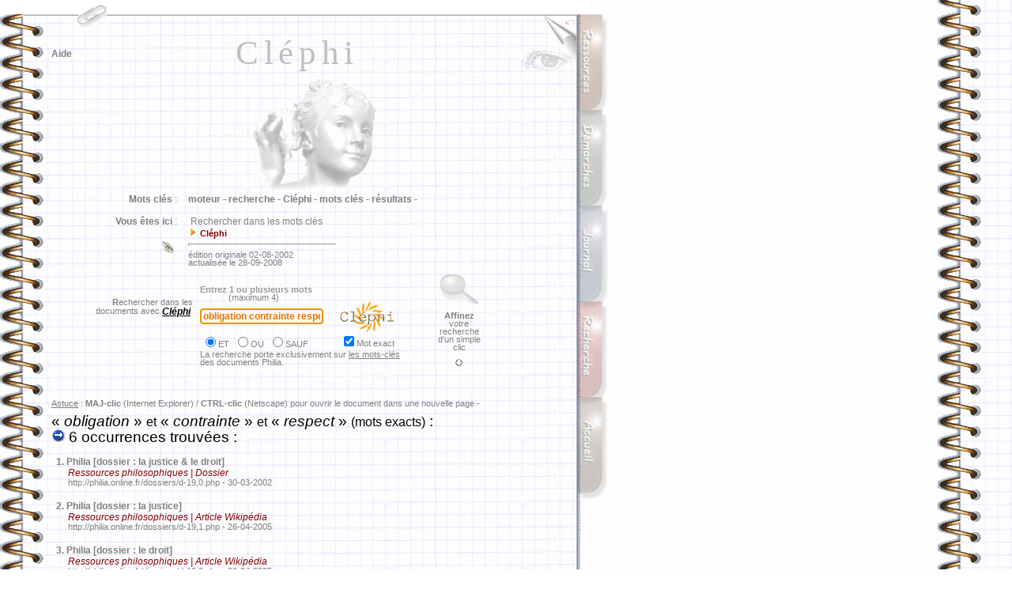

--- FILE ---
content_type: text/html
request_url: http://philia.online.fr/clephi.php?recherche=obligation%20contrainte+respect&logique=et&exact=on
body_size: 37377
content:
<html>
	<head>
		<meta http-equiv="content-type" content="text/html;charset=iso-8859-1">
		<meta name="description" content="Rechercher dans les mots cl&eacute;s">
		<meta name="keywords" content="moteur, recherche, Cl&eacute;phi, mots cl&eacute;s, r&eacute;sultats">
		<title>Philia [RECHERCHE : Cl&eacute;phi]</title>
		<meta name="date" content="02-08-2002">
		<meta http-equiv="Page-Enter" content="RevealTrans (Duration=1, Transition=6)">
		<meta name="robotsXR" content="noindex,follow">
		<link rel="stylesheet" href="philia.css">
<Script language="JavaScript">
	var fnt="<font size=-2><font color='marroon'><font face='Arial,Helvetica,Geneva,Swiss,SunSans-Regular'>"
	vers="";
</Script>

<script> url='clephi.php'; </script>

<Script language="JavaScript">
	var fnt=""
</Script>

<Script language='JavaScript' src="_philia.js" name="commun"></Script><Script language='JavaScript' src="_overlib_action.js" name="commun2"></Script><Script> root=''; </Script>
<Script> texte='Rechercher dans les mots clés'+' --< Cléphi >--'+''; vers=''; </Script>
<Script> aide='5'; </Script>
<style media="screen" type="text/css"><!--BODY {
scrollbar-arrow-color: #439245;
scrollbar-3dlight-color: #EEEEEE;
scrollbar-highlight-color: #888888;
scrollbar-face-color: #FFFFFF;
scrollbar-track-color: #EFEFEF;
scrollbar-shadow-color: #FFFFFF;
scrollbar-darkshadow-color: #AAAAAA;
}
	a:link {text-decoration:none}
	a:visited {text-decoration: none}
#hautblc { position: absolute; z-index: 1; top: 0px; left: 0px; width: 745px; height: 18px; visibility: visible }
#hautdecahier { position: absolute; top: 17px; left: 29px; width: 705px; height: 3px; visibility: visible }
#hautdroitcoin { position: absolute; z-index: 1; top: 20px; left: 689px; width: 40px; height: 70px; visibility: visible }
#hautdroitfleche { position: absolute; z-index: 3; top: 20px; left: 713px; width: 16px; height: 16px; visibility: visible }
#onglaccueil { position: absolute; z-index: 5; top: 502px; left: 730px; width: 42px; height: 139px; visibility: visible }
#ongldmch { position: absolute; z-index: 2; top: 139px; left: 730px; width: 42px; height: 139px; visibility: visible }
#ongljrnl { position: absolute; z-index: 3; top: 260px; left: 730px; width: 42px; height: 139px; visibility: visible }
#onglmoteur { position: absolute; z-index: 4; top: 381px; left: 730px; width: 42px; height: 139px; visibility: visible }
#onglrsrc { position: absolute; z-index: 1; top: 18px; left: 730px; width: 42px; height: 139px; visibility: visible }
#regard { position: absolute; z-index: 2; top: 62px; left: 657px; width: 72px; height: 54px; visibility: visible }
#navig { position: absolute; z-index: 3; top: 45px; left: 65px; width: 89px; height: 43px; visibility: visible }
#titretexte { position: absolute; z-index: 2; top: 42px; left: 100px; width: 552px; height: 178px; visibility: visible }
#texte { position: absolute; z-index: 1; top: 410px; left: 59px; width: 667px; height: 291px; visibility: visible }
#entete { position: absolute; z-index: 2; top: 237px; left: 65px; width: 656px; height: 181px; visibility: visible }
#frontispice { position: absolute; z-index: 1; top: 83px; left: 100px; width: 598px; height: 410px; visibility: visible }
#travaux { position: absolute; z-index: 2; top: 138px; left: 65px; width: 72px; height: 54px; visibility: visible }
#menuShow  { position: absolute; z-index: 5; top: 25px; left: 44px; height: 280px; visibility: visible; }
#menuInside { position: relative;  z-index: 6; top: 25px; left: 0px; width: 240px; visibility: visible; background-color: white; filter: alpha(opacity=70) progid:DXImageTransform.Microsoft.Shadow(color=#E1E1E1,direction=135); -moz-opacity:0.75; color: gray; font-size: 9px; font-family: Verdana, Arial; padding: 3px 3px 8px 8px; border: solid 1px; }
#menuSelect { position: absolute; z-index: 2; top: 0px; left: 0px; width: 40px; height: 59px; visibility: visible; }
#chargement {position:absolute; top:2px; z-index:10; visibility:hidden;}
--></style><style media="screen" type="text/css">
<!--
	a:link {text-decoration:none}
	a:visited {text-decoration: none}
-->
BODY {
scrollbar-arrow-color: #800000;
}
</style>
<Script language="JavaScript" SRC="_flashlink.js"></Script>

</head>

<body bgcolor="white">
<body onResize="window.location.href = window.location.href;" background="img/copie_back2.gif" onLoad="Chargement();defaultStatus=texte">
<DIV ID="overDiv" STYLE="position:absolute; visibility:hidden; padding: 8px; margin-top: 2px; z-index:6; filter:alpha(opacity=85) progid:DXImageTransform.Microsoft.Shadow(color=#E1E1E1,direction=135);-moz-opacity:0.35;opacity:0.35;"></DIV>
<div id="hautdecahier">
	<img src="img/bord_sup.gif" width="705" height="3" border="0"></div>
<div id="chargement" class="petitgris">
	&nbsp;<img src="img/patience.gif" width="75" height="9" border="0" class="opq30"> &nbsp;<b>C</b>hargement en cours . . .&nbsp;
</div><img src="img/ruban_blc.gif" width='100%' height='1' border='0' style='visibility:hidden'>
<Script language='JavaScript' src="_overlib.js"></Script>
<Script language="JavaScript">
var nava=(document.layers);
var dom=(document.getElementById);
var iex=(document.all);
if (nava) {
	chg=document.chargement
	} else if (dom) {
		chg=document.getElementById("chargement").style
	} else if (iex) {
		chg=chargement.style
}

chg.left=524;
chg.visibility="visible";

function Chargement() {
chg.visibility="hidden";
}

largeur=document.images[0].width;
if (largeur<753 || largeur>802) resizeTo(eval(largeur+(802-largeur)),screen.availHeight);
if (ie) {if (window.screenLeft>30 || window.screenTop>160) moveTo(0,0);} else {if (window.screenX>30 || window.screenY>50) moveTo(0,0);}
</Script>
<!-- menu - début //-->
<div id="menuSelect">
	<a href="#" onMouseOver="moveOnMenu();moveOffSelector()" onFocus="if(this.blur)this.blur()"><img src="img/trombone2.gif" width="40" height="40" border="0"></a>
</div><div id="menuShow">
	<img src="img/%B5_menu.gif" style="position: absolute; left: 0px; top: 7px; z-index: 7; visibility: visible">
		<div id="menuInside">
			<p style="margin-top:4pt;margin-bottom:0pt;"><span style="float: right">fermer <a href="#" onMouseOver="moveOffMenu();moveOnSelector()" onFocus="if(this.blur)this.blur()"><img src="img/fermer_gris.gif" width="10" height="10" border="0"></a></span>
<b>RECHERCHE</b> :<br>
			<img src="img/flchdr_or.gif" width="8" height="12" border="0"> <a href="clephi_lister.php" class="note" onfocus="if(this.blur)this.blur()">Cl&eacute;phi : liste des mots cl&eacute;s</a><br>
			<img src="img/flchdr_or.gif" width="8" height="12" border="0"> <a href="moteur_aide_court.php" class="note" onfocus="if(this.blur)this.blur()">Aide &agrave; la recherche (abr&eacute;g&eacute;)</a><br>
			<img src="img/flchdr_or.gif" width="8" height="12" border="0"> <a href="moteur_aide.php" class="note" onfocus="if(this.blur)this.blur()">Aide &agrave; la recherche (d&eacute;tail)</a><br>
			<img src="img/flchdr_or.gif" width="8" height="12" border="0"> <a href="zoom.php" class="note" onfocus="if(this.blur)this.blur()">Moteur local : Zoom</a><br>
			<img src="img/flchdr_or.gif" width="8" height="12" border="0"> <a href="http://www.x-recherche.com/cgi-bin/trouve.cgi?name=philia" class="note" onfocus="if(this.blur)this.blur()">Moteur local : X-Recherche</a><br>
			<img src="img/flchdr_or.gif" width="8" height="12" border="0"> <a href="moteur.html" class="note" onfocus="if(this.blur)this.blur()">Tous les moteurs</a><br>
			<b>RESSOURCES</b> :</p>
		<p style="margin-top:0pt;margin-bottom:3pt;">
			<img src="img/flchdr_or.gif" width="8" height="12" border="0"> <a href="ressources.php" class="note" onFocus="if(this.blur)this.blur()">Sommaire</a><br>
			<b>DEMARCHES</b> :<br>
			<img src="img/flchdr_or.gif" width="8" height="12" border="0"> <a href="demarches.php" class="note" onfocus="if(this.blur)this.blur()">Sommaire</a><br>
			<b>GENERAL</b> :<br>
			<img src="img/flchdr_or.gif" width="8" height="12" border="0"> <a href="liens.php" class="note" onfocus="if(this.blur)this.blur()">Liens</a><br>
			<img src="img/flchdr_or.gif" width="8" height="12" border="0"> <a href="courrier/courrier_accueil.php" class="note" onfocus="if(this.blur)this.blur()">Messagerie</a><br>
			<img src="img/flchdr_or.gif" width="8" height="12" border="0"> <a href="index2.php" class="note" onfocus="if(this.blur)this.blur()">Accueil</a></p>
	</div>
</div><Script language="JavaScript">
// (c) 2001 CodeBrain - http://www.codelifter.com
var OffX=-400; // negative number : somewhat larger than the width of the menu
var PosX=95;var PosY=2; // location where the menu should position when stopped
var speed=1;var increment=18;var incrementNS4=15; // Speed and increment of motion across the screen
var is_NS=navigator.appName=="Netscape";var is_Ver=parseInt(navigator.appVersion);var is_NS4=is_NS&&is_Ver>=4&&is_Ver<5;var is_NS5up=is_NS&&is_Ver>=5;if(is_NS5up){increment=22;PosY=PosY-3;}
var MenuX=OffX-35;var SelX=PosX;var sPosX=PosX;var sOffX=OffX;
if(is_NS4){increment=incrementNS4;Lq="document.layers.";Sq="";eval(Lq+'menuSelect'+Sq+'.left=sPosX');eval(Lq+'menuShow'+Sq+'.left=sOffX');eval(Lq+'menuSelect'+Sq+'.top=PosY');eval(Lq+'menuShow'+Sq+'.top=PosY+70');
}else{Lq="document.all.";Sq=".style";document.getElementById('menuSelect').style.left=sPosX+"px";document.getElementById('menuShow').style.left=sOffX+"px";document.getElementById('menuSelect').style.top=PosY+"px";document.getElementById('menuShow').style.top=PosY+70+"px";}  
function moveOnMenu(){if(MenuX<PosX-35){MenuX=MenuX+increment;if (is_NS5up){document.getElementById('menuShow').style.left=MenuX+"px";}else{eval(Lq+'menuShow'+Sq+'.left=MenuX');}setTimeout('moveOnMenu()',speed);}}
function moveOffMenu(){if(MenuX>OffX){MenuX=MenuX-increment;if (is_NS5up){document.getElementById('menuShow').style.left=MenuX+"px";}else{eval(Lq+'menuShow'+Sq+'.left=MenuX');}setTimeout('moveOffMenu()',speed);}}
function moveOffSelector(){if(SelX>OffX){SelX=SelX-increment;if(is_NS5up){document.getElementById('menuSelect').style.left=SelX+"px";}else{eval(Lq+'menuSelect'+Sq+'.left=SelX');}setTimeout('moveOffSelector()',speed);}}
function moveOnSelector(){if(SelX<PosX){SelX=SelX+increment;if(is_NS5up){document.getElementById('menuSelect').style.left=SelX+"px";}else{eval(Lq+'menuSelect'+Sq+'.left=SelX');}setTimeout('moveOnSelector()',speed);}}
</Script>
<!-- menu - fin //-->

<div id="titretexte" class="titretexte-">
	<div align="center">
		<div STYLE="width:100%; filter:
			progid:DXImageTransform.Microsoft.MotionBlur(strength=3, direction=90)
			progid:DXImageTransform.Microsoft.Blur(pixelradius=3)
			progid:DXImageTransform.Microsoft.Wheel(duration=10);">
			Cl&eacute;phi<p></p>
		</div>
	</div>
</div>

<div id="regard">
	<a href="clephi.php?imprimer=oui&recherche=obligation_contrainte_respect&logique=et&exact=on" class="image" onFocus="if(this.blur)this.blur()" target="_blank"> <img src="img/regard.gif" width="72" height="31" style="filter:alpha(opacity=35);-moz-opacity:0.35;opacity:0.35" onMouseOver="high(this);self.status='version téléchargeable / imprimable...';return true;" onMouseOut="low(this)" alt=" télécharger / imprimer la page... " border="0"></a></div>


<div id="hautblc">
	<a name="haut"><img src="img/ruban_blc.gif" width="745" height="18" border="0"></a>
</div>
<div id="hautdroitcoin">
	<img src="img/coin_droit2.jpg" width="40" height="70" border="0">
</div>

<div id="hautdroitfleche">
	<a href="javascript:history.go(-1)" class="image" onFocus="if(this.blur)this.blur()"><img src="img/flchback_rouge.gif" width="16" height="16" class="opq30" OnMouseOver="high(this);self.status='retour à la page précédente...';return true;" OnMouseOut="low(this);self.status=' ';return true;" alt="page précédente..." border="0"></a>
</div>

<div id="onglrsrc">
	<a href="ressources.php" class="image" onFocus="if(this.blur)this.blur()"><img src="img/%B5_rsrc.gif" width="42" height="133" class="opq30" OnMouseOver="high(this);self.status='ressources philosophiques...';return true;" OnMouseOut="low(this);self.status=' ';return true;" alt="dossiers, lexiques, textes, ..." border="0"></a></div>
<div id="ongldmch">
	<a href="demarches.php" class="image" onFocus="if(this.blur)this.blur()"><img src="img/%B5_dmch.gif" width="42" height="133" class="opq30" OnMouseOver="high(this);self.status='démarches philosophiques...';return true;" OnMouseOut="low(this);self.status=' ';return true;" alt="la dissertation, le commentaire..." border="0"></a>
</div>
<div id="ongljrnl">
	<a href="journal.php" class="image" onFocus="if(this.blur)this.blur()"><img src="img/%B5_jrnl.gif" width="43" height="133" class="opq30" OnMouseOver="high(this);self.status='le journal des mises à jour...';return true;" OnMouseOut="low(this);self.status=' ';return true;" alt="mises &agrave; jour, projets..." border="0"></a>
</div>
<div id="onglmoteur">
	<a href="moteur.html" class="image" onFocus="if(this.blur)this.blur()"><img src="img/%B5_moteur.gif" width="42" height="133" class="opq30" OnMouseOver="high(this);self.status='rechercher dans le site...';return true;" OnMouseOut="low(this);self.status=' ';return true;" alt="moteurs de recherche..." border="0"></a>
</div>
<div id="onglaccueil">
	<a href="index2.php" class="image" onFocus="if(this.blur)this.blur()"><img src="img/%B5_accueil.gif" width="42" height="133" class="opq30" OnMouseOver="high(this);self.status='accueil...';return true;" OnMouseOut="low(this);self.status=' ';return true;" alt="Philia [accueil]" border="0"></a>
</div>
<div id="navig">
	<p><a href="#" class="sans" onFocus="if(this.blur)this.blur()" onMouseOver="return overlib(INARRAY,aide,WIDTH,200,OFFSETX,-30,OFFSETY,9,STATUS,'pour naviguer dans cette page...',FULLHTML)" onMouseOut="nd();">Aide</a></p>
</div>

<div id="entete">
	<table border="0" cellpadding="6" cellspacing="2" width="677">
		<tr>
			<td width="151" class="sansretraitnormal" valign="top" align="right">&nbsp;<b>Mots cl&eacute;s</b> :</td><td class="sansretraitnormal" width="496" valign="top"><b>moteur - </b>
<b>recherche - </b>
<b>Cl&eacute;phi - </b>
<b>mots cl&eacute;s - </b>
<b>r&eacute;sultats - </b>
			</td>
		</tr>
		<tr>
			<td width="151" class="sansretraitnormal" align="right" valign="top">
				<b>Vous &ecirc;tes ici</b> :<br><br>
<a href="courrier/courrier_lienrompu.php" target="_blank" class="image"><img src="img/lien_rompu.gif" width="23" height="24" border="0" onMouseOver="return overlib('<span class=\'petitgris\'>Cliquez ici pour signaler un <b>lien rompu</b> . . .</span>',WIDTH,230,OFFSETX,-125,OFFSETY,10,FULLHTML);" onMouseOut="nd();return true;"></a>			</td>
			<td class="sansretraitnormal" width="496">
				&nbsp;Rechercher dans les mots clés<br><img src="img/flchdr_or.gif" width='12' height='12' border='0'>&nbsp;<span class='infobulle'><b>Cl&eacute;phi</b> </span><br><hr width='185' align='left' size='3'><span class='petitgris'>édition originale 02-08-2002<br>actualisée le 28-09-2008<br></span>				
			</td>
		</tr>
				</table>
<form method="POST" action="clephi.php" name="clephi">

<table border="0" cellpadding="0" cellspacing="2" width="550">
	<tr height="130">
		<td width="21" height="130"></td>
		<td class="petitgris" valign="top" colspan="2" align="right" height="130">
			<p><br>
				<br><br><b>R</b>echercher dans&nbsp;les&nbsp;&nbsp;<br>
				 documents&nbsp;avec <span class="corps"><i><b><u>Cl&eacute;phi</u></b>&nbsp;&nbsp;&nbsp;</i></span></p>
		</td>
		<td align="center" width="294" height="130">
			<table border="0" cellpadding="0" cellspacing="0" width="292">
				<tr>
					<td class="petitgris" width="292">
						<a href="#" class="sans" onMouseOver="return overlib(fnt+'<p class=\'infobulle\'>Sélectionnez le connecteur logique<br>( &laquo; ET &raquo; par défaut )</p>',OFFSETX,-75,OFFSETY,95,FULLHTML)" onMouseOut="nd();" onFocus="if(this.blur)this.blur()"><span class="infobulle"><font color="#999999">Entrez 1 ou plusieurs mots<br>
						&nbsp;&nbsp;&nbsp;&nbsp;&nbsp;&nbsp;&nbsp;&nbsp;&nbsp;&nbsp;&nbsp;&nbsp;</font></span></a>(maximum 4)
					</td>
				</tr>
				<tr>
					<td width="292" align="left">
						<input type='text' style='font face:Arial;font-size:9pt;font-weight:bold;color:#E4780C;background-color:#FEF8EC' name='recherche'  value='obligation contrainte respect' size='20'>&nbsp;&nbsp;<a href="javascript:document.clephi.submit()" class="image" title=" rechercher ce mot (Cl&eacute;phi)... " onFocus="if(this.blur)this.blur()"><img src="img/logos/clephi.gif" width="100" height="39" style="filter:alpha(opacity=70)" onMouseOver="high(this);self.status='lancer la recherche avec &laquo; Cléphi &raquo; . . .';return true;" onMouseOut="low(this);self.status=' ';return true;" border="0" align="absmiddle"></a>
					</td>
				</tr>
				<tr>
					<td class="petitgris" width="292">
						<table border="0" cellpadding="0" cellspacing="2" width="268">
							<tr>
								<td class="petitgris" align="left">
									<input type="radio" value="et" name="logique" checked onFocus="this.blur()">ET &nbsp;<input type="radio" value="ou" name="logique" onFocus="this.blur()">OU &nbsp;<input type="radio" value="sauf" name="logique" onFocus="this.blur()">SAUF
								</td>
								<td class="petitgris" align="left">
									<input type="checkbox" name="exact" value="on" checked onFocus="this.blur()">Mot exact
								</td>
							</tr>
						</table>
						<p class="petitgris">La recherche porte exclusivement sur <u>les mots-cl&eacute;s<br>
							</u>des documents Philia.</p>
						</td>
					</tr>
				</table>
		</td>
		<td valign="top" width="65" align="center" class="petitgris" height="130">
			<a href="moteur_aide_court.php" class="image" onFocus="if(this.blur)this.blur()"><img src="img/loupe.gif" width="51" height="37" border="0" align="top" class="opq30" onMouseover="high(this);self.status='obtenir de l\'aide pour formuler une recherche...';return true;" onMouseout="low(this);self.status=' ';return true;" alt="aide à la recherche..."></a><br>
			<br><b>Affinez</b><br>votre recherche<br>d'un simple<br>clic<br><br><a href="#etendu" class="image" onMouseOver="return overlib('<p class= infobulle ><u>POUR VOUS GUIDER</u> :<br>Consultez la liste<br>des termes associés<br>à votre requête.<br><br>&laquo; Termes associés &raquo; :<br>ce sont les<br>synonymes, antonymes,<br>et autres termes<br>liés à la problématique<br>suggérée par la requête.<br><br><span class= petitgris >&lt;<b>=</b> Cliquez<br>pour accéder à la liste<br>directement.</span></p>',OFFSETX,20,OFFSETY,-150,STATUS,'liste des termes associés . . .',FULLHTML)" onMouseOut="nd()"; onFocus="if(this.blur)this.blur()"><img src="img/flchbs_gr.gif" width="9" height="9" border="0"></a>		</td>
	</tr>
</table>

<script>document.forms[0].elements[0].focus();</script>
</form>

<span class="petitgris"><br><u>Astuce</u> : <b>MAJ-clic</b> (Internet Explorer) / <b>CTRL-clic</b> (Netscape) pour ouvrir le document dans une nouvelle page -<br><br></span><span class='titrage'> &laquo; <i>obligation </i>&raquo; <small>et</small> &laquo;<i> contrainte </i>&raquo; <small>et</small> &laquo;<i> respect</i> &raquo; <small>(mots exacts)</small>  :<br><img src='img/go.gif' width='17' height='17' border='0'> 6 occurrences trouvées :<br><br></span><span class="sansretraitnormal"><b>&nbsp;&nbsp;1.</b> <a href=dossiers/d-19,0.php class='sans' onFocus='if(this.blur)this.blur()'>Philia [dossier : la justice  &amp;  le droit]</a><br></span><span class='retrait'><font color='maroon'><i>Ressources philosophiques | Dossier</i></font><br></span><span class='petitgris'>&nbsp;&nbsp;&nbsp;&nbsp;&nbsp;&nbsp;&nbsp;http://philia.online.fr/dossiers/d-19,0.php - 30-03-2002<br></span> <br><span class="sansretraitnormal"><b>&nbsp;&nbsp;2.</b> <a href=dossiers/d-19,1.php class='sans' onFocus='if(this.blur)this.blur()'>Philia [dossier : la justice]</a><br></span><span class='retrait'><font color='maroon'><i>Ressources philosophiques | Article Wikip&eacute;dia</i></font><br></span><span class='petitgris'>&nbsp;&nbsp;&nbsp;&nbsp;&nbsp;&nbsp;&nbsp;http://philia.online.fr/dossiers/d-19,1.php - 26-04-2005<br></span> <br><span class="sansretraitnormal"><b>&nbsp;&nbsp;3.</b> <a href=dossiers/d-19,2.php class='sans' onFocus='if(this.blur)this.blur()'>Philia [dossier : le droit]</a><br></span><span class='retrait'><font color='maroon'><i>Ressources philosophiques | Article Wikip&eacute;dia</i></font><br></span><span class='petitgris'>&nbsp;&nbsp;&nbsp;&nbsp;&nbsp;&nbsp;&nbsp;http://philia.online.fr/dossiers/d-19,2.php - 26-04-2005<br></span> <br><span class="sansretraitnormal"><b>&nbsp;&nbsp;4.</b> <a href=dossiers/d-21,0.php class='sans' onFocus='if(this.blur)this.blur()'>Philia [dossier : le devoir]</a><br></span><span class='retrait'><font color='maroon'><i>Ressources philosophiques | Dossier</i></font><br></span><span class='petitgris'>&nbsp;&nbsp;&nbsp;&nbsp;&nbsp;&nbsp;&nbsp;http://philia.online.fr/dossiers/d-21,0.php - 30-03-2002<br></span> <br><span class="sansretraitnormal"><b>&nbsp;&nbsp;5.</b> <a href=txt/aris_022.php class='sans' onFocus='if(this.blur)this.blur()'>Philia [ARISTOTE : Seule la contrainte de la loi peut donner l'habitude de la vie raisonnable]</a><br></span><span class='retrait'><font color='maroon'><i>La raison peut-elle avoir raison de l'intemp&eacute;rance des passions ?</i></font><br></span><span class='petitgris'>&nbsp;&nbsp;&nbsp;&nbsp;&nbsp;&nbsp;&nbsp;http://philia.online.fr/txt/aris_022.php - 18-01-2003<br></span> <br><span class="sansretraitnormal"><b>&nbsp;&nbsp;6.</b> <a href=txt/thom_003.php class='sans' onFocus='if(this.blur)this.blur()'>Philia [SAINT-THOMAS d'AQUIN : Certaines lois peuvent contrarier la justice humaine ou divine]</a><br></span><span class='retrait'><font color='maroon'><i>Les lois sont-elles justes ?</i></font><br></span><span class='petitgris'>&nbsp;&nbsp;&nbsp;&nbsp;&nbsp;&nbsp;&nbsp;http://philia.online.fr/txt/thom_003.php - 29-08-2006<br></span> <br><a name='etendu'></a><span class='sansretraitnormal'><br><img src='img/flchdr_or.gif' width='12' height='12' border='0'> <b>A</b>ffiner la recherche [ <u>termes associés</u>* à <b>&laquo; <i>obligation </i>&raquo; <small>et</small> &laquo;<i> contrainte </i>&raquo; <small>et</small> &laquo;<i> respect</i> &raquo;</b> ]</span><span class='petitgris'><br>&nbsp;&nbsp;&nbsp;&nbsp;&nbsp;* la liste est abrégée </span><img src='img/flchbs_gr.gif' width='9' height='9' border='0'><br><br>
<table border="0" cellpadding="0" cellspacing="2" width="660">
<tr>
<td width="163"><a href='clephi.php?recherche=obligation contrainte respect+justice&logique=et&exact=on' class='sans' title='recherche sur &laquo; obligation contrainte respect &raquo; et &laquo; justice &raquo;...' onFocus="if(this.blur)this.blur()" onMouseOver="self.status='rechercher &laquo; obligation contrainte respect &raquo; en association avec ce mot...';return true;" onMouseOut="self.status=' ';return true;">justice</a> <span class="sansretraitnormal">(6)</span></td>
<td width="163"><a href='clephi.php?recherche=obligation contrainte respect+loi&logique=et&exact=on' class='sans' title='recherche sur &laquo; obligation contrainte respect &raquo; et &laquo; loi &raquo;...' onFocus="if(this.blur)this.blur()" onMouseOver="self.status='rechercher &laquo; obligation contrainte respect &raquo; en association avec ce mot...';return true;" onMouseOut="self.status=' ';return true;">loi</a> <span class="sansretraitnormal">(6)</span></td>
<td width="163"><a href='clephi.php?recherche=obligation contrainte respect+vertu&logique=et&exact=on' class='sans' title='recherche sur &laquo; obligation contrainte respect &raquo; et &laquo; vertu &raquo;...' onFocus="if(this.blur)this.blur()" onMouseOver="self.status='rechercher &laquo; obligation contrainte respect &raquo; en association avec ce mot...';return true;" onMouseOut="self.status=' ';return true;">vertu</a> <span class="sansretraitnormal">(5)</span></td>
<td width="163"><a href='clephi.php?recherche=obligation contrainte respect+devoir&logique=et&exact=on' class='sans' title='recherche sur &laquo; obligation contrainte respect &raquo; et &laquo; devoir &raquo;...' onFocus="if(this.blur)this.blur()" onMouseOver="self.status='rechercher &laquo; obligation contrainte respect &raquo; en association avec ce mot...';return true;" onMouseOut="self.status=' ';return true;">devoir</a> <span class="sansretraitnormal">(5)</span></td>
</tr>
<tr>
<td width="163"><a href='clephi.php?recherche=obligation contrainte respect+ob&eacute;issance&logique=et&exact=on' class='sans' title='recherche sur &laquo; obligation contrainte respect &raquo; et &laquo; ob&eacute;issance &raquo;...' onFocus="if(this.blur)this.blur()" onMouseOver="self.status='rechercher &laquo; obligation contrainte respect &raquo; en association avec ce mot...';return true;" onMouseOut="self.status=' ';return true;">ob&eacute;issance</a> <span class="sansretraitnormal">(5)</span></td>
<td width="163"><a href='clephi.php?recherche=obligation contrainte respect+morale&logique=et&exact=on' class='sans' title='recherche sur &laquo; obligation contrainte respect &raquo; et &laquo; morale &raquo;...' onFocus="if(this.blur)this.blur()" onMouseOver="self.status='rechercher &laquo; obligation contrainte respect &raquo; en association avec ce mot...';return true;" onMouseOut="self.status=' ';return true;">morale</a> <span class="sansretraitnormal">(5)</span></td>
<td width="163"><a href='clephi.php?recherche=obligation contrainte respect+droit&logique=et&exact=on' class='sans' title='recherche sur &laquo; obligation contrainte respect &raquo; et &laquo; droit &raquo;...' onFocus="if(this.blur)this.blur()" onMouseOver="self.status='rechercher &laquo; obligation contrainte respect &raquo; en association avec ce mot...';return true;" onMouseOut="self.status=' ';return true;">droit</a> <span class="sansretraitnormal">(5)</span></td>
<td width="163"><a href='clephi.php?recherche=obligation contrainte respect+politique&logique=et&exact=on' class='sans' title='recherche sur &laquo; obligation contrainte respect &raquo; et &laquo; politique &raquo;...' onFocus="if(this.blur)this.blur()" onMouseOver="self.status='rechercher &laquo; obligation contrainte respect &raquo; en association avec ce mot...';return true;" onMouseOut="self.status=' ';return true;">politique</a> <span class="sansretraitnormal">(4)</span></td>
</tr>
<tr>
<td width="163"><a href='clephi.php?recherche=obligation contrainte respect+responsabilit&eacute;&logique=et&exact=on' class='sans' title='recherche sur &laquo; obligation contrainte respect &raquo; et &laquo; responsabilit&eacute; &raquo;...' onFocus="if(this.blur)this.blur()" onMouseOver="self.status='rechercher &laquo; obligation contrainte respect &raquo; en association avec ce mot...';return true;" onMouseOut="self.status=' ';return true;">responsabilit&eacute;</a> <span class="sansretraitnormal">(4)</span></td>
<td width="163"><a href='clephi.php?recherche=obligation contrainte respect+l&eacute;gal&logique=et&exact=on' class='sans' title='recherche sur &laquo; obligation contrainte respect &raquo; et &laquo; l&eacute;gal &raquo;...' onFocus="if(this.blur)this.blur()" onMouseOver="self.status='rechercher &laquo; obligation contrainte respect &raquo; en association avec ce mot...';return true;" onMouseOut="self.status=' ';return true;">l&eacute;gal</a> <span class="sansretraitnormal">(4)</span></td>
<td width="163"><a href='clephi.php?recherche=obligation contrainte respect+l&eacute;gitime&logique=et&exact=on' class='sans' title='recherche sur &laquo; obligation contrainte respect &raquo; et &laquo; l&eacute;gitime &raquo;...' onFocus="if(this.blur)this.blur()" onMouseOver="self.status='rechercher &laquo; obligation contrainte respect &raquo; en association avec ce mot...';return true;" onMouseOut="self.status=' ';return true;">l&eacute;gitime</a> <span class="sansretraitnormal">(4)</span></td>
<td width="163"><a href='clephi.php?recherche=obligation contrainte respect+volont&eacute;&logique=et&exact=on' class='sans' title='recherche sur &laquo; obligation contrainte respect &raquo; et &laquo; volont&eacute; &raquo;...' onFocus="if(this.blur)this.blur()" onMouseOver="self.status='rechercher &laquo; obligation contrainte respect &raquo; en association avec ce mot...';return true;" onMouseOut="self.status=' ';return true;">volont&eacute;</a> <span class="sansretraitnormal">(4)</span></td>
</tr>
<tr>
<td width="163"><a href='clephi.php?recherche=obligation contrainte respect+pouvoir&logique=et&exact=on' class='sans' title='recherche sur &laquo; obligation contrainte respect &raquo; et &laquo; pouvoir &raquo;...' onFocus="if(this.blur)this.blur()" onMouseOver="self.status='rechercher &laquo; obligation contrainte respect &raquo; en association avec ce mot...';return true;" onMouseOut="self.status=' ';return true;">pouvoir</a> <span class="sansretraitnormal">(4)</span></td>
<td width="163"><a href='clephi.php?recherche=obligation contrainte respect+libert&eacute;&logique=et&exact=on' class='sans' title='recherche sur &laquo; obligation contrainte respect &raquo; et &laquo; libert&eacute; &raquo;...' onFocus="if(this.blur)this.blur()" onMouseOver="self.status='rechercher &laquo; obligation contrainte respect &raquo; en association avec ce mot...';return true;" onMouseOut="self.status=' ';return true;">libert&eacute;</a> <span class="sansretraitnormal">(4)</span></td>
<td width="163"><a href='clephi.php?recherche=obligation contrainte respect+contrat&logique=et&exact=on' class='sans' title='recherche sur &laquo; obligation contrainte respect &raquo; et &laquo; contrat &raquo;...' onFocus="if(this.blur)this.blur()" onMouseOver="self.status='rechercher &laquo; obligation contrainte respect &raquo; en association avec ce mot...';return true;" onMouseOut="self.status=' ';return true;">contrat</a> <span class="sansretraitnormal">(3)</span></td>
<td width="163"><a href='clephi.php?recherche=obligation contrainte respect+fait&logique=et&exact=on' class='sans' title='recherche sur &laquo; obligation contrainte respect &raquo; et &laquo; fait &raquo;...' onFocus="if(this.blur)this.blur()" onMouseOver="self.status='rechercher &laquo; obligation contrainte respect &raquo; en association avec ce mot...';return true;" onMouseOut="self.status=' ';return true;">fait</a> <span class="sansretraitnormal">(3)</span></td>
</tr>
<tr>
<td width="163"><a href='clephi.php?recherche=obligation contrainte respect+etat&logique=et&exact=on' class='sans' title='recherche sur &laquo; obligation contrainte respect &raquo; et &laquo; etat &raquo;...' onFocus="if(this.blur)this.blur()" onMouseOver="self.status='rechercher &laquo; obligation contrainte respect &raquo; en association avec ce mot...';return true;" onMouseOut="self.status=' ';return true;">etat</a> <span class="sansretraitnormal">(3)</span></td>
<td width="163"><a href='clephi.php?recherche=obligation contrainte respect+social&logique=et&exact=on' class='sans' title='recherche sur &laquo; obligation contrainte respect &raquo; et &laquo; social &raquo;...' onFocus="if(this.blur)this.blur()" onMouseOver="self.status='rechercher &laquo; obligation contrainte respect &raquo; en association avec ce mot...';return true;" onMouseOut="self.status=' ';return true;">social</a> <span class="sansretraitnormal">(3)</span></td>
<td width="163"><a href='clephi.php?recherche=obligation contrainte respect+en&logique=et&exact=on' class='sans' title='recherche sur &laquo; obligation contrainte respect &raquo; et &laquo; en &raquo;...' onFocus="if(this.blur)this.blur()" onMouseOver="self.status='rechercher &laquo; obligation contrainte respect &raquo; en association avec ce mot...';return true;" onMouseOut="self.status=' ';return true;">en</a> <span class="sansretraitnormal">(3)</span></td>
<td width="163"><a href='clephi.php?recherche=obligation contrainte respect+bien&logique=et&exact=on' class='sans' title='recherche sur &laquo; obligation contrainte respect &raquo; et &laquo; bien &raquo;...' onFocus="if(this.blur)this.blur()" onMouseOver="self.status='rechercher &laquo; obligation contrainte respect &raquo; en association avec ce mot...';return true;" onMouseOut="self.status=' ';return true;">bien</a> <span class="sansretraitnormal">(3)</span></td>
</tr>
</table>
<br>
<p class="sansretraitnormal"><span class="petitgris">&nbsp;&nbsp;&nbsp;&nbsp;&nbsp;Vous pouvez préférer...<br></span><img src="img/flchdr_or.gif" width="12" height="12" border="0"> <a href="clephi.php?recherche=obligation contrainte respect&logique=et&exact=on&long=+#etendu" onFocus="if(this.blur)this.blur()" onMouseOver="self.status='voir tous les termes associés à &laquo; obligation contrainte respect &raquo;...';return true;" onMouseOut="self.status=' ';" class="minilink">Voir toutes les associations <img src='img/mag+_ico.gif' width='16' height='16' border='0'></a></p><p class='sansretraitnormal'><span class='petitgris'>&nbsp;&nbsp;&nbsp;&nbsp;&nbsp;Vous pouvez...<br></span><img src='img/flchdr_or.gif' width='12' height='12' border='0'> <b>R</b>elancer la recherche, <i>textes avec un extrait</i> : <a class='soulign' href='clephi.php?recherche=obligation+contrainte+respect&logique=et&exact=on&lister=extrait' onFocus='if(this.blur)this.blur()' onMouseOver="self.status='relancer la recherche, textes assortis d\'un extrait...';return true;" onMouseOut="self.status=' ';"><b>Cléphi</b> <img src='img/autre_presentation.gif' width='110' height='12' border='0' alt=' Autre présentation : liste les textes avec un extrait... '></a><br><span class='petitgris'><br>&nbsp;&nbsp;&nbsp;&nbsp;&nbsp;ou bien...<br></span><img src='img/flchdr_or.gif' width='12' height='12' border='0'> <b>R</b>elancer la recherche sur un autre moteur interne : <a href='zoom.php?recherche=obligation+contrainte+respect&logique=et' id='flashlink0' flashtype=0 flashcolor='cornflowerblue' class='soulign' onFocus='if(this.blur)this.blur()' onMouseOver="self.status='relancer la recherche en utilisant &laquo; Zoom &raquo;...';return true;" onMouseOut="self.status=' ';"><b>Zoom</b></a> - <a href='http://www.x-recherche.com/cgi-bin/trouve.cgi?name=philia&MOTS=obligation+et+contrainte+et+respect&SUBSTRING=on&nrespp=10' id='flashlink1' flashtype=0 flashcolor='green' class='soulign' onFocus='if(this.blur)this.blur()'  onMouseOver="self.status='relancer la recherche en utilisant &laquo; X-Recherche &raquo;...';return true;" onMouseOut="self.status=' ';"><b>X-Recherche</b></a><br><span class='petitgris'><br>&nbsp;&nbsp;&nbsp;&nbsp;&nbsp;ou bien...<br></span>
<img src="img/flchdr_or.gif" width="12" height="12" border="0"> <a href="clephi_lister.php" onFocus="if(this.blur)this.blur()" onMouseOver="self.status='tous les mots clés de la base &laquo; Cléphi &raquo;...';return true;" onMouseOut="self.status=' ';" class="minilink">Lister la totalité des mots cl&eacute;s pr&eacute;sents dans la base Cl&eacute;phi</a><br>
		<br>

</p>	<a name="bas"></a>			
	<br>
<hr size='3' width='230' align='center'>

<p align='center'>
<a href='#haut' class='image' onFocus='if(this.blur)this.blur()'><img src="img/page_ht.gif" width='83' height='12' border='0' class='opq30' onMouseOver="high(this);self.status='remonter en haut de la page...';return true;" onMouseOut="low(this);self.status=' ';return true;" alt=' remonter '></a><br><br><br><br><img src="img/cx_jaune.gif" width='18' height='20' border='0'>&nbsp;&nbsp;&nbsp;<img src="img/cx_jaune.gif" width='18' height='20' border='0'>&nbsp;&nbsp;&nbsp;<img src="img/cx_jaune.gif" width='18' height='20' border='0'>&nbsp;&nbsp;&nbsp;<img src="img/cx_jaune.gif" width='18' height='20' border='0'>&nbsp;&nbsp;&nbsp;<img src="img/cx_jaune.gif" width='18' height='20' border='0'>

<br><br><br>
<!-- Contrat Creative Commons --><a href='http://creativecommons.org/licenses/by-nc-nd/2.0/fr/' class='image' onFocus='if(this.blur)this.blur()' target='_blank'><img alt=' - Contrat Creative Commons (certains droits réservés) - ' border='0' src="img/logos/somerights_cc-logo.png" class='opq30' onMouseOver="high(this);self.status='Contrat Creative Commons : lire le contrat...';return true;" onMouseOut="low(this);self.status=' ';return true;"></a><br><br><br>
<!--

<rdf:RDF xmlns="http://web.resource.org/cc/"
    xmlns:dc="http://purl.org/dc/elements/1.1/"
    xmlns:rdf="http://www.w3.org/1999/02/22-rdf-syntax-ns#">
<Work rdf:about="">
   <dc:type rdf:resource="http://purl.org/dc/dcmitype/Text" />
   <license rdf:resource="http://creativecommons.org/licenses/by-nc-nd/2.0/fr/" />
</Work>

<License rdf:about="http://creativecommons.org/licenses/by-nc-nd/2.0/fr/">
   <permits rdf:resource="http://web.resource.org/cc/Reproduction" />
   <permits rdf:resource="http://web.resource.org/cc/Distribution" />
   <requires rdf:resource="http://web.resource.org/cc/Notice" />
   <requires rdf:resource="http://web.resource.org/cc/Attribution" />
   <prohibits rdf:resource="http://web.resource.org/cc/CommercialUse" />
</License>

</rdf:RDF>

-->
<!-- phpmyvisites -->
	<script type="text/javascript">
		<!--
		var a_vars = Array();
		var pagename='';

		var phpmyvisitesSite = 79938;
		var phpmyvisitesURL = "http://st.free.fr/phpmyvisites.php";
		//-->
	</script>
	<script language="javascript" src="http://st.free.fr/phpmyvisites.js" type="text/javascript"></script>
<!-- /phpmyvisites -->
<br>
</p>

</div>


<div id="frontispice">
	<div align="center">
		<img src="img/$_clephi.gif" width="180" height="160" border="0" alt="- bronze -">
	</div>
</div>


	</body>
</html>